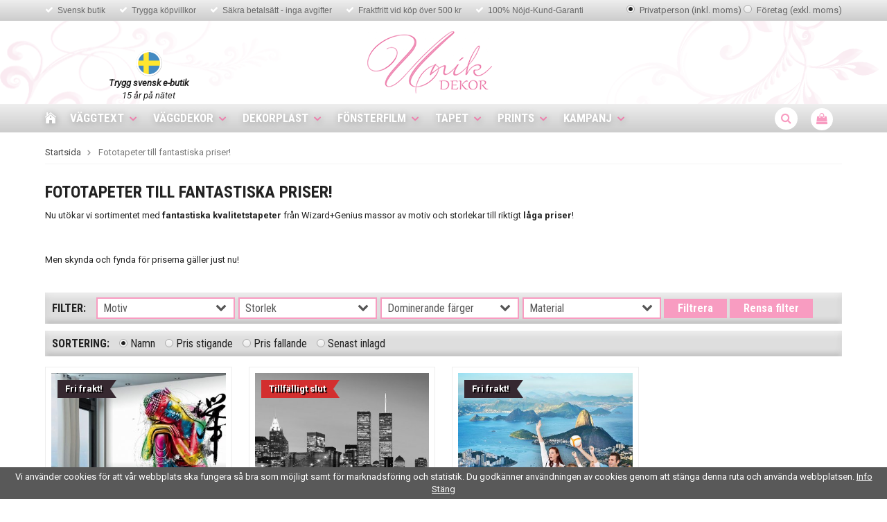

--- FILE ---
content_type: text/html; charset=UTF-8
request_url: https://www.unikdekor.se/startsidan/fototapeter-till-fantastiska-priser/
body_size: 50387
content:
<!doctype html>
<html lang="sv" class="">
<head>
	<meta http-equiv="content-type" content="text/html; charset=utf-8">

	<title>Fototapeter till lägsta pris!</title>

	<meta name="description" content="Fantastiska kvalitetstapeter från Wizard+Genius! Massor av motiv och storlekar till introduktionspris!
">
	<meta name="keywords" content="fototapet,billig, rea,inspiration,fonstapet,barntapet,tapet">
	<meta name="robots" content="index, follow">
				<meta name="viewport" content="width=device-width, initial-scale=1">
				<!-- WIKINGGRUPPEN 8.5.5 -->

	<link rel="shortcut icon" href="/favicon.png?v1">
	<link href="//fonts.googleapis.com/css?family=Roboto+Condensed:400,400i,700|Roboto:400,400i,500,700" rel="stylesheet">
	<link rel="stylesheet" href="//wgrremote.se/fonts/wgr-icons/1.0/wgr-icons.min.css">
	<link rel="stylesheet" type="text/css" href="/js/jquery.fancybox-2.15/jquery.fancybox.css" media="screen">
	<link rel="stylesheet" href="/frontend/view_desktop/css/compiled349.css">
		<link rel="stylesheet" href="//wgrremote.se/jquery-ui/1.11.2/smooth/jquery-ui.min.css">
		<link rel="stylesheet" href="/css/jquery.multiselect.css">
		<link rel="stylesheet" href="/css/filter.css?349">
		<link rel="canonical" href="https://www.unikdekor.se/startsidan/fototapeter-till-fantastiska-priser/">
<script>
(function(i,s,o,g,r,a,m){i['GoogleAnalyticsObject']=r;i[r]=i[r]||function(){
			(i[r].q=i[r].q||[]).push(arguments)},i[r].l=1*new Date();a=s.createElement(o),
			m=s.getElementsByTagName(o)[0];a.async=1;a.src=g;m.parentNode.insertBefore(a,m)
			})(window,document,'script','//www.google-analytics.com/analytics.js','ga');
			ga('create', 'UA-7002303-1', 'auto'); ga('require', 'ec'); ga('set', '&cu', 'SEK');ga('ec:addImpression', {"name":"Feng Shui by Murciano","id":"2152","price":1199.2,"list":"Fototapeter till fantastiska priser!","category":"startsidan\/fototapeter-till-fantastiska-priser","position":1}); ga('ec:addImpression', {"name":"Manhattan Skyline B\/W","id":"2040","price":639.2,"list":"Fototapeter till fantastiska priser!","category":"startsidan\/fototapeter-till-fantastiska-priser","position":2}); ga('ec:addImpression', {"name":"Rio de Janeiro","id":"2264","price":639.2,"list":"Fototapeter till fantastiska priser!","category":"startsidan\/fototapeter-till-fantastiska-priser","position":3}); ga('send', 'pageview'); 
</script><meta name="google-site-verification" content="6SILGKEUUokV1hdsgrlXOanBXkNlQ2KN_PZqbLhrCJ8" /></head><body itemscope itemtype="http://schema.org/WebPage" data-id="350"><div class="l-mobile-header"><button class="neutral-btn mini-menu"><i class="wgr-icon icon-navicon"></i></button><button class="neutral-btn mini-search"><i class="wgr-icon icon-search"></i></button><div class="mini-site-logo"><a href="/"><img src="/frontend/view_desktop/design/logos/logo_sv.png" alt="Unikgruppen Sverige AB"></a><div class="mini-cart-info"><span class="mini-cart-info-text">Produkten har blivit tillagd i varukorgen</span></div></div><button class="neutral-btn mini-cart" onclick="goToURL('/checkout/')"><div class="mini-cart-inner"><i class="wgr-icon icon-cart"></i></div></button></div><div class="page"><div class="top-menu-holder">
	<div class="top-menu"><div class="top-menu__left"><ul><li><i class="wgr-icon icon-check" style="color:rgb(255, 255, 255);"></i>&nbsp;<a href="https://www.unikdekor.se/info/om-oss/">Svensk butik</a></li><li><i class="wgr-icon icon-check" style="color:rgb(255, 255, 255);"></i>&nbsp;<a href="https://www.unikdekor.se/info/kopvillkor/">Trygga k&ouml;pvillkor</a></li><li><i class="wgr-icon icon-check" style="color:rgb(255, 255, 255);"></i>&nbsp;<a href="https://www.unikdekor.se/info/kopvillkor/">S&auml;kra betals&auml;tt&nbsp;- inga avgifter</a></li><li><i class="wgr-icon icon-check" style="color:rgb(255, 255, 255);"></i>&nbsp;<a href="https://unikdekor.se/info/leverans-frakt">Fraktfritt vid k&ouml;p &ouml;ver 500&nbsp;kr</a></li><li><i class="wgr-icon icon-check" style="color:rgb(255, 255, 255);"></i>&nbsp;<a href="http://unikdekor.se.wikinggruppen.eu/info/garantier">100%&nbsp;N&ouml;jd-Kund-Garanti</a></li></ul></div><div class="top-menu__right"><form class="vat-selector" action="#" method="get" onsubmit="return false"><input type="radio" name="vatsetting" value="inkl" id="vatsetting_inkl" onclick="setVATSetting('inkl')" checked>
							<label onclick="setVATSetting('inkl')" for="vatsetting_inkl">
								<span></span>Privatperson (inkl. moms)
								</label>
							<input type="radio" name="vatsetting" value="exkl" id="vatsetting_exkl"	onclick="setVATSetting('exkl')">
							<label onclick="setVATSetting('exkl')" for="vatsetting_exkl">
								<span></span>Företag (exkl. moms)
							</label></form></div></div>
</div><div class="l-header"><div class="l-constrained clearfix"><a class="site-logo" href="/">
			<img src="/frontend/view_desktop/design/logos/logo_sv.png" alt="Unikgruppen Sverige AB">
		</a>
		<div class="l-header__left">
			<div style="text-align:center"><figure class="image" style="display:inline-block"><img alt="" height="40" src="/userfiles/image/svensk-flagga-300x300.png" width="40"><figcaption><em><strong>Trygg svensk e-butik</strong><br>15 &aring;r p&aring; n&auml;tet</em></figcaption></figure></div><p>&nbsp;</p>		</div>

		<div class="l-header__right"></div></div></div><div class="l-menubar clearfix"><div class="l-menubar-holder clearfix"><ul class="nav site-nav dropdown-menu"><li class="site-nav__home"><a href="/" title="Tillbaka till startsidan"><i class="wgr-icon icon-home"></i></a></li><li class="category-id233 has-dropdown">
				<a href="/vaggtext/">Väggtext<i class="wgr-icon icon-arrow-down5"></i></a><ul class="clearfix dropdown dropdown-has-editable"><div class="dropdown__left"><li class="category-id211">
				<a href="/vaggtext/vaggtexter-for-vuxna/">Väggtexter för vuxna</a></li><li class="category-id174">
				<a href="/vaggtext/vaggtexter-for-barnen/">Väggtexter för barnen</a></li><li class="category-id200">
				<a href="/vaggtext/designa-din-egen-vaggtext/">Designa din egen väggtext</a></li><li class="category-id179">
				<a href="/vaggtext/vaggisar/">Väggisar™</a></li><li class="category-id306">
				<a href="/vaggtext/enfargade-siluetter/">Enfärgade siluetter</a></li><li class="category-id215">
				<a href="/vaggtext/specialbestallning/">Specialbeställning</a></li></div>
			<div class="dropdown__right">
				<p><a href="/vaggtexter/hemmet/vaggtext-love/"><img alt="Köp väggtexter och väggord" height="160" src="/userfiles/image/Vaggtexter_Toppmeny.jpg" style="float:right" width="160"></a></p><h3><a href="/vaggtexter/hemmet/vaggtext-love/">Vi tipsar om</a></h3>
			</div></ul></li><li class="category-id234 has-dropdown">
				<a href="/vaggdekor/">Väggdekor<i class="wgr-icon icon-arrow-down5"></i></a><ul class="clearfix dropdown dropdown-has-editable"><div class="dropdown__left"><li class="category-id358">
				<a href="/vaggdekor/vaggdekor-for-barn/">Väggdekor för barn</a></li><li class="category-id425">
				<a href="/vaggdekor/fonsterdekor-barn/">Fönsterdekor Barn</a></li><li class="category-id305">
				<a href="/vaggdekor/vaggdekor-for-vuxna/">Väggdekor för vuxna</a></li><li class="category-id413">
				<a href="/vaggdekor/dots-stora-cirklar/">Dots - stora cirklar</a></li><li class="category-id232">
				<a href="/vaggdekor/wallies-for-tapet/">Wallies (för tapet)</a></li></div>
			<div class="dropdown__right">
				<p><a href="/vaggdekor/dekor-for-barn/lek-bus/roommates-lazoo-design/"><img alt="Väggdekor för barn och vuxna" height="155" src="/userfiles/image/Vaggdekor_Toppmeny.jpg" style="float:right" width="150"></a></p><h3><a href="/vaggdekor/dekor-for-barn/lek-bus/roommates-lazoo-design/">Popul&auml;r</a></h3>
			</div></ul></li><li class="category-id373 has-dropdown">
				<a href="/dekorplast/">Dekorplast<i class="wgr-icon icon-arrow-down5"></i></a><ul class="clearfix dropdown dropdown-has-editable"><div class="dropdown__left"><li class="category-id430">
				<a href="/dekorplast/enfargat/">Enfärgat</a></li><li class="category-id431">
				<a href="/dekorplast/marmor-sten/">Marmor & Sten</a></li><li class="category-id432">
				<a href="/dekorplast/tra/">Trä</a></li><li class="category-id433">
				<a href="/dekorplast/monster/">Mönster</a></li><li class="category-id434">
				<a href="/dekorplast/metallic-special/">Metallic & Special</a></li></div>
			<div class="dropdown__right">
				<p><a href="/dekorplast/dekorplast-premium/"><img alt="Köp dekorplast och kontaktplast" height="90" src="/userfiles/image/Dekorplast_Toppmeny.jpg" width="272"></a></p><h3>Renovera &amp; fixa!</h3>
			</div></ul></li><li class="category-id264 has-dropdown">
				<a href="/fonsterfilm/">Fönsterfilm<i class="wgr-icon icon-arrow-down5"></i></a><ul class="clearfix dropdown dropdown-has-editable"><div class="dropdown__left"><li class="category-id435">
				<a href="/fonsterfilm/enfargat/">Enfärgat</a></li><li class="category-id436">
				<a href="/fonsterfilm/tryck-monster/">Tryck & Mönster</a></li><li class="category-id438">
				<a href="/fonsterfilm/prisma-kristaller/">Prisma & Kristaller</a></li><li class="category-id439">
				<a href="/fonsterfilm/barn/">Barn</a></li><li class="category-id426">
				<a href="/fonsterfilm/fonsterdekor/">Fönsterdekor</a></li><li class="category-id418">
				<a href="/fonsterfilm/kampanj-5-meters-rulle/">Kampanj 5-meters rulle</a></li></div>
			<div class="dropdown__right">
				<p><a href="https://www.unikdekor.se/fonsterfilm/fonsterfilm-insynsskydd/vit-frost/"><img alt="Köp fönsterfilm och insynsskydd" height="111" src="/userfiles/image/F%C3%B6nsterfilm_Toppmeny.jpg" style="float:right" width="150"></a></p><h3><a href="https://www.unikdekor.se/fonsterfilm/fonsterfilm-insynsskydd/vit-frost/">Kundfavorit</a></h3>
			</div></ul></li><li class="category-id235 has-dropdown">
				<a href="/tapet/">Tapet<i class="wgr-icon icon-arrow-down5"></i></a><ul class="clearfix dropdown dropdown-has-editable"><div class="dropdown__left"><li class="category-id383">
				<a href="/tapet/barntapeter-easy-up/">Barntapeter Easy-up</a></li><li class="category-id225">
				<a href="/tapet/barntapeter-standard/">Barntapeter Standard</a></li><li class="category-id377">
				<a href="/tapet/fototapeter-easy-up/">Fototapeter Easy-Up</a></li><li class="category-id338">
				<a href="/tapet/fototapeter-standard/">Fototapeter Standard</a></li><li class="category-id393">
				<a href="/tapet/fondtapeter-easy-up/">Fondtapeter Easy-Up</a></li><li class="category-id394">
				<a href="/tapet/fondtapeter-standard/">Fondtapeter Standard</a></li><li class="category-id416">
				<a href="/tapet/monstertapeter-easy-up/">Mönstertapeter Easy-Up</a></li></div>
			<div class="dropdown__right">
				<p style="text-align:center"><a href="https://www.unikdekor.se/startsidan/fototapeter-till-fantastiska-priser/feng-shui-by-murciano/"><img alt="Köp fototapet och fondtapet" height="111" src="/userfiles/image/Fondtapeter_Toppmeny.jpg" width="160"></a></p><h3><a href="/tapeter/fototapeter/">Fondtapet Feng Shui</a></h3>
			</div></ul></li><li class="category-id399 has-dropdown">
				<a href="/prints/">Prints<i class="wgr-icon icon-arrow-down5"></i></a><ul class="clearfix dropdown"><li class="category-id405">
				<a href="/prints/tavelvaggar/">Tavelväggar</a></li><li class="category-id406">
				<a href="/prints/art-posters/">Art Posters</a></li></ul></li><li class="category-id284 has-dropdown">
				<a href="/kampanj-0/">Kampanj<i class="wgr-icon icon-arrow-down5"></i></a><ul class="clearfix dropdown dropdown-has-editable"><div class="dropdown__left"><li class="category-id360">
				<a href="/kampanj-0/outlet-50-rabatt/">OUTLET - 50% rabatt</a></li><li class="category-id412">
				<a href="/kampanj-0/monstertapeter-25/">Mönstertapeter 25%</a></li><li class="category-id419">
				<a href="/kampanj-0/fonsterfilm-5-meters-rulle/">Fönsterfilm 5 meters-rulle</a></li><li>
						<a href="/campaigns/">Alla kampanjer</a>
					</li></div>
			<div class="dropdown__right">
				<p style="text-align:center"><a href="https://www.unikdekor.se/kampanj-0/fyndhorna-25-eller-mer/"><img alt="Kampanj Fototapeter" height="156" src="/userfiles/image/Kampanj_Toppmeny.jpg" width="225"></a></p><h3><a href="https://www.unikdekor.se/kampanj-0/fyndhorna-25-eller-mer/">Fyndh&ouml;rna</a></h3>
			</div></ul></li></ul><div id="topcart-holder">
				<div id="topcart-area"><img src="/frontend/view_desktop/design/topcart_cartsymbol.png" class="topcart-icon" alt="Cart"><span class="menubar-icon">
					<i class="wgr-icon icon-shopping-bag topcart-font-icon"></i>
				</span>
				<div id="topcart-hoverarea"></div></div>
			</div>
			<div id="popcart"></div>		<!-- Search Box -->
		<div class="search-holder">
			<span class="menubar-icon"><i class="wgr-icon icon-search menubar-icon js-search-node"></i></span>
			<!-- Search form -->
			<form method="get" action="/search/" style="display: none;" class="site-search l-constrained input-table--middle" itemprop="potentialAction" itemscope itemtype="http://schema.org/SearchAction">
				<meta itemprop="target" content="https://www.unikdekor.se/search/?q={q}"/>
				<input type="hidden" name="lang" value="sv">
				<div class="input-table__item stretched">
					<input type="search" autocomplete="off" value="" name="q" class="js-autocomplete-input neutral-btn stretched site-search__input" placeholder="Sök produkter och varugrupper" required itemprop="query-input">
					<div class="is-autocomplete-spinner"></div>
					<i class="is-autocomplete-clear wgr-icon icon-times-circle"></i>
				</div>
				<div class="input-table__item">
				    <button type="submit" class="neutral-btn site-search__btn"><i class="wgr-icon icon-arrow-right5"></i></button>
				</div>
			</form>
		</div>
		</div></div><div class="l-holder clearfix">	<div class="l-content clearfix"><div class="l-main"><ol class="nav breadcrumbs clearfix" itemprop="breadcrumb" itemscope itemtype="http://schema.org/BreadcrumbList">
					<li itemprop="itemListElement" itemscope itemtype="http://schema.org/ListItem">
						<a href="/" itemprop="item"><span itemprop="name">Startsida</span></a> <i class="wgr-icon icon-arrow-right5" style="vertical-align:middle;"></i></li><li>Fototapeter till fantastiska priser!</li></ol><div class="l-inner"><h1 class="category-heading" itemprop="headline">Fototapeter till fantastiska priser!</h1><div class="category-lead" itemprop="description"><p>Nu ut&ouml;kar vi sortimentet med <strong>fantastiska kvalitetstapeter</strong> fr&aring;n Wizard+Genius massor av motiv och storlekar till riktigt <strong>l&aring;ga&nbsp;priser</strong>!</p><br><br><p>Men skynda och fynda f&ouml;r priserna g&auml;ller just nu!</p><br></div>            <form class="clearfix pretty-filter-section highlight-bar" action="?filter=1" method="post">
                <b>Filter:</b>
                                    <div class="pretty-filter js-filter-container">
                        <span class="pretty-filter--label">Motiv</span>
                        <div class="pretty-filter__items">
                                                            <div class="pretty-filter-item">
                                    <input type="checkbox"
                                           name="filter[2][33]"
                                           id="pretty-filter-item-33"
                                           value="2040,2264"
                                        >
                                    <label for="pretty-filter-item-33">Städer & byggnader</label>
                                </div>
                                                                <div class="pretty-filter-item">
                                    <input type="checkbox"
                                           name="filter[2][41]"
                                           id="pretty-filter-item-41"
                                           value="2152"
                                        >
                                    <label for="pretty-filter-item-41">Prylar, saker & annat coolt</label>
                                </div>
                                                        </div>
                    </div>
                                        <div class="pretty-filter js-filter-container">
                        <span class="pretty-filter--label">Storlek</span>
                        <div class="pretty-filter__items">
                                                            <div class="pretty-filter-item">
                                    <input type="checkbox"
                                           name="filter[3][13]"
                                           id="pretty-filter-item-13"
                                           value="2152,2264,2040"
                                        >
                                    <label for="pretty-filter-item-13">Helvägg</label>
                                </div>
                                                        </div>
                    </div>
                                        <div class="pretty-filter js-filter-container">
                        <span class="pretty-filter--label">Dominerande färger</span>
                        <div class="pretty-filter__items">
                                                            <div class="pretty-filter-item">
                                    <input type="checkbox"
                                           name="filter[1][1]"
                                           id="pretty-filter-item-1"
                                           value="2264"
                                        >
                                    <label for="pretty-filter-item-1">Blå</label>
                                </div>
                                                                <div class="pretty-filter-item">
                                    <input type="checkbox"
                                           name="filter[1][3]"
                                           id="pretty-filter-item-3"
                                           value="2152"
                                        >
                                    <label for="pretty-filter-item-3">Gul/ Guld</label>
                                </div>
                                                                <div class="pretty-filter-item">
                                    <input type="checkbox"
                                           name="filter[1][5]"
                                           id="pretty-filter-item-5"
                                           value="2152"
                                        >
                                    <label for="pretty-filter-item-5">Lila /Rosa</label>
                                </div>
                                                                <div class="pretty-filter-item">
                                    <input type="checkbox"
                                           name="filter[1][30]"
                                           id="pretty-filter-item-30"
                                           value="2040"
                                        >
                                    <label for="pretty-filter-item-30">Svart</label>
                                </div>
                                                                <div class="pretty-filter-item">
                                    <input type="checkbox"
                                           name="filter[1][31]"
                                           id="pretty-filter-item-31"
                                           value="2152"
                                        >
                                    <label for="pretty-filter-item-31">Vit</label>
                                </div>
                                                                <div class="pretty-filter-item">
                                    <input type="checkbox"
                                           name="filter[1][37]"
                                           id="pretty-filter-item-37"
                                           value="2040"
                                        >
                                    <label for="pretty-filter-item-37">Silver/ Grå</label>
                                </div>
                                                        </div>
                    </div>
                                        <div class="pretty-filter js-filter-container">
                        <span class="pretty-filter--label">Material</span>
                        <div class="pretty-filter__items">
                                                            <div class="pretty-filter-item">
                                    <input type="checkbox"
                                           name="filter[4][15]"
                                           id="pretty-filter-item-15"
                                           value="2264,2040"
                                        >
                                    <label for="pretty-filter-item-15">Papperstapet</label>
                                </div>
                                                                <div class="pretty-filter-item">
                                    <input type="checkbox"
                                           name="filter[4][16]"
                                           id="pretty-filter-item-16"
                                           value="2152"
                                        >
                                    <label for="pretty-filter-item-16">Non-Woven/ Easy-up</label>
                                </div>
                                                        </div>
                    </div>
                                    <button class="btn btn--primary">Filtrera</button>
                <button type="button" class="btn btn--primary js-clear-filter">Rensa filter</button>
            </form>
            <form action="?" method="post" onsubmit="return false">
			<ul class="nav sort-section highlight-bar">
				<li><b id="js-sorting-title">Sortering:</b></li>	<li>
					<input onclick="sorteraGrupp(1)" data-sortid="1" type="radio" name="sortering" value="namn" id="sort_namn" checked="checked">
					<label for="sort_namn">Namn</label>
				</li>
				<li>
					<input onclick="sorteraGrupp(2)" data-sortid="2" type="radio" name="sortering" value="prisasc" id="sort_prisasc">
					<label for="sort_prisasc">Pris stigande</label>
				</li>
				<li>
					<input onclick="sorteraGrupp(3)" data-sortid="3" type="radio" name="sortering" value="prisdesc" id="sort_prisdesc">
					<label for="sort_prisdesc">Pris fallande</label>
				</li>
				<li>
					<input onclick="sorteraGrupp(4)" data-sortid="4" type="radio" name="sortering" value="senast" id="sort_senast">
					<label for="sort_senast">Senast inlagd</label>
				</li>
			</ul>
			</form><ul class="grid-gallery grid-gallery--products js-product-list" itemprop="mainEntity" itemscope itemtype="http://schema.org/ItemList"><li data-productid="2152" class="product-item" itemprop="itemListElement" itemscope itemtype="http://schema.org/Product"><div class="product-item__img">							 <div id="product-2152" clasS="product-item__banner" style="background-color: #362830;">
								Fri frakt!								 <span class="product-item__banner__span" style="border-color: #362830;"></span>
							</div>
							<a class="polaroid-photo" style="background-image:url(/images/normal/nw8p-bouddha-001_a.jpg);" href="/startsidan/fototapeter-till-fantastiska-priser/feng-shui-by-murciano/" itemprop="url">
								<img src="/images/normal/nw8p-bouddha-001_a.jpg" alt="Feng Shui by Murciano" itemprop="image">
							</a>
						</div>
						<div class="product-item__body">
							<h4 class="product-item__smalltitle">Easy-Up 366x253 cm (Non Woven)</h4>
							<h3 class="product-item__heading" itemprop="name">Feng Shui by Murciano</h3>
							<div itemprop="offers" itemscope itemtype="http://schema.org/Offer"><span class="price">1 499 kr</span>
							<meta itemprop="price" content="1499"><meta itemprop="priceCurrency" content="SEK"><div class="product-item__buttons">
						<a class="btn" title="Feng Shui by Murciano" href="/startsidan/fototapeter-till-fantastiska-priser/feng-shui-by-murciano/">Info</a>&nbsp;<a class="btn btn--primary buybuttonRuta" rel="nofollow" data-cid="2891" href="/checkout/?action=additem&amp;id=2152">Köp</a><link itemprop="availability" href="https://schema.org/InStock"></div></div>
				</div>
			  	</li><li data-productid="2040" class="product-item" itemprop="itemListElement" itemscope itemtype="http://schema.org/Product"><div class="product-item__img">							 <div id="product-2040" clasS="product-item__banner" style="background-color: #d32f2f;">
								Tillfälligt slut								 <span class="product-item__banner__span" style="border-color: #d32f2f;"></span>
							</div>
							<a class="polaroid-photo" style="background-image:url(/images/normal/00138_manhattan_skyline_at_night_print.jpg);" href="/startsidan/fototapeter-till-fantastiska-priser/manhattan-skyline-b-w/" itemprop="url">
								<img src="/images/normal/00138_manhattan_skyline_at_night_print.jpg" alt="Fototapet Manhattan Skyline i svart och vitt" itemprop="image">
							</a>
						</div>
						<div class="product-item__body">
							<h4 class="product-item__smalltitle">Fototapet 366x254 cm</h4>
							<h3 class="product-item__heading" itemprop="name">Manhattan Skyline B/W</h3>
							<div itemprop="offers" itemscope itemtype="http://schema.org/Offer"><span class="price">799 kr</span>
							<meta itemprop="price" content="799"><meta itemprop="priceCurrency" content="SEK"><div class="product-item__buttons">
						<a class="btn" title="Manhattan Skyline B/W" href="/startsidan/fototapeter-till-fantastiska-priser/manhattan-skyline-b-w/">Info</a><link itemprop="availability" href="https://schema.org/OutOfStock"></div></div>
				</div>
			  	</li><li data-productid="2264" class="product-item" itemprop="itemListElement" itemscope itemtype="http://schema.org/Product"><div class="product-item__img">							 <div id="product-2264" clasS="product-item__banner" style="background-color: #362830;">
								Fri frakt!								 <span class="product-item__banner__span" style="border-color: #362830;"></span>
							</div>
							<a class="polaroid-photo" style="background-image:url(/images/normal/00145_interior_rio.jpg);" href="/startsidan/fototapeter-till-fantastiska-priser/rio-de-janeiro/" itemprop="url">
								<img src="/images/normal/00145_interior_rio.jpg" alt="Fototapet med Rio De Janeiro" itemprop="image">
							</a>
						</div>
						<div class="product-item__body">
							<h4 class="product-item__smalltitle">Fototapet 366x254 cm</h4>
							<h3 class="product-item__heading" itemprop="name">Rio de Janeiro</h3>
							<div itemprop="offers" itemscope itemtype="http://schema.org/Offer"><span class="price">799 kr</span>
							<meta itemprop="price" content="799"><meta itemprop="priceCurrency" content="SEK"><div class="product-item__buttons">
						<a class="btn" title="Rio de Janeiro" href="/startsidan/fototapeter-till-fantastiska-priser/rio-de-janeiro/">Info</a>&nbsp;<a class="btn btn--primary buybuttonRuta" rel="nofollow" data-cid="3088" href="/checkout/?action=additem&amp;id=2264">Köp</a><link itemprop="availability" href="https://schema.org/InStock"></div></div>
				</div>
			  	</li></ul><div class="text-center">
	<hr><a class="category-checkout-link" rel="nofollow" href="/checkout/">
			<i class="wgr-icon icon-cart"></i>
			<span class="category-checkout-link__text">Till Kassan</span>
		  </a></div></div></div>
</div><div class="l-mobile-nav"><div class="mobile-module">
				<h5 class="mobile-module__heading">Produkter</h5><ul class="mobile-listmenu mobile-listmenu-0"><li>
				<a href="/vaggtext/" title="Väggtext">Väggtext<i class="menu-node js-menu-node wgr-icon icon-arrow-right5" data-arrows="icon-arrow-down5 icon-arrow-right5"></i></a><ul class="mobile-listmenu mobile-listmenu-1"><li>
				<a href="/vaggtext/vaggtexter-for-vuxna/" title="Väggtexter för vuxna">Väggtexter för vuxna</a></li><li>
				<a href="/vaggtext/vaggtexter-for-barnen/" title="Väggtexter för barnen">Väggtexter för barnen</a></li><li>
				<a href="/vaggtext/designa-din-egen-vaggtext/" title="Designa din egen väggtext">Designa din egen väggtext</a></li><li>
				<a href="/vaggtext/vaggisar/" title="Väggisar™">Väggisar™</a></li><li>
				<a href="/vaggtext/enfargade-siluetter/" title="Enfärgade siluetter">Enfärgade siluetter</a></li><li>
				<a href="/vaggtext/specialbestallning/" title="Specialbeställning">Specialbeställning</a></li></ul></li><li>
				<a href="/vaggdekor/" title="Väggdekor">Väggdekor<i class="menu-node js-menu-node wgr-icon icon-arrow-right5" data-arrows="icon-arrow-down5 icon-arrow-right5"></i></a><ul class="mobile-listmenu mobile-listmenu-1"><li>
				<a href="/vaggdekor/vaggdekor-for-barn/" title="Väggdekor för barn">Väggdekor för barn</a></li><li>
				<a href="/vaggdekor/fonsterdekor-barn/" title="Fönsterdekor Barn">Fönsterdekor Barn</a></li><li>
				<a href="/vaggdekor/vaggdekor-for-vuxna/" title="Väggdekor för vuxna">Väggdekor för vuxna</a></li><li>
				<a href="/vaggdekor/dots-stora-cirklar/" title="Dots - stora cirklar">Dots - stora cirklar</a></li><li>
				<a href="/vaggdekor/wallies-for-tapet/" title="Wallies (för tapet)">Wallies (för tapet)</a></li></ul></li><li>
				<a href="/dekorplast/" title="Dekorplast">Dekorplast<i class="menu-node js-menu-node wgr-icon icon-arrow-right5" data-arrows="icon-arrow-down5 icon-arrow-right5"></i></a><ul class="mobile-listmenu mobile-listmenu-1"><li>
				<a href="/dekorplast/enfargat/" title="Enfärgat">Enfärgat</a></li><li>
				<a href="/dekorplast/marmor-sten/" title="Marmor &amp; Sten">Marmor & Sten</a></li><li>
				<a href="/dekorplast/tra/" title="Trä">Trä</a></li><li>
				<a href="/dekorplast/monster/" title="Mönster">Mönster</a></li><li>
				<a href="/dekorplast/metallic-special/" title="Metallic &amp; Special">Metallic & Special</a></li></ul></li><li>
				<a href="/fonsterfilm/" title="Fönsterfilm">Fönsterfilm<i class="menu-node js-menu-node wgr-icon icon-arrow-right5" data-arrows="icon-arrow-down5 icon-arrow-right5"></i></a><ul class="mobile-listmenu mobile-listmenu-1"><li>
				<a href="/fonsterfilm/enfargat/" title="Enfärgat">Enfärgat</a></li><li>
				<a href="/fonsterfilm/tryck-monster/" title="Tryck &amp; Mönster">Tryck & Mönster</a></li><li>
				<a href="/fonsterfilm/prisma-kristaller/" title="Prisma &amp; Kristaller">Prisma & Kristaller</a></li><li>
				<a href="/fonsterfilm/barn/" title="Barn">Barn</a></li><li>
				<a href="/fonsterfilm/fonsterdekor/" title="Fönsterdekor">Fönsterdekor</a></li><li>
				<a href="/fonsterfilm/kampanj-5-meters-rulle/" title="Kampanj 5-meters rulle">Kampanj 5-meters rulle</a></li></ul></li><li>
				<a href="/tapet/" title="Tapet">Tapet<i class="menu-node js-menu-node wgr-icon icon-arrow-right5" data-arrows="icon-arrow-down5 icon-arrow-right5"></i></a><ul class="mobile-listmenu mobile-listmenu-1"><li>
				<a href="/tapet/barntapeter-easy-up/" title="Barntapeter Easy-up">Barntapeter Easy-up</a></li><li>
				<a href="/tapet/barntapeter-standard/" title="Barntapeter Standard">Barntapeter Standard</a></li><li>
				<a href="/tapet/fototapeter-easy-up/" title="Fototapeter Easy-Up">Fototapeter Easy-Up</a></li><li>
				<a href="/tapet/fototapeter-standard/" title="Fototapeter Standard">Fototapeter Standard</a></li><li>
				<a href="/tapet/fondtapeter-easy-up/" title="Fondtapeter Easy-Up">Fondtapeter Easy-Up</a></li><li>
				<a href="/tapet/fondtapeter-standard/" title="Fondtapeter Standard">Fondtapeter Standard</a></li><li>
				<a href="/tapet/monstertapeter-easy-up/" title="Mönstertapeter Easy-Up">Mönstertapeter Easy-Up</a></li></ul></li><li>
				<a href="/prints/" title="Prints">Prints<i class="menu-node js-menu-node wgr-icon icon-arrow-right5" data-arrows="icon-arrow-down5 icon-arrow-right5"></i></a><ul class="mobile-listmenu mobile-listmenu-1"><li>
				<a href="/prints/tavelvaggar/" title="Tavelväggar">Tavelväggar</a></li><li>
				<a href="/prints/art-posters/" title="Art Posters">Art Posters</a></li></ul></li><li>
				<a href="/kampanj-0/" title="Kampanj">Kampanj<i class="menu-node js-menu-node wgr-icon icon-arrow-right5" data-arrows="icon-arrow-down5 icon-arrow-right5"></i></a><ul class="mobile-listmenu mobile-listmenu-1"><li>
				<a href="/kampanj-0/outlet-50-rabatt/" title="OUTLET - 50% rabatt">OUTLET - 50% rabatt</a></li><li>
				<a href="/kampanj-0/monstertapeter-25/" title="Mönstertapeter 25%">Mönstertapeter 25%</a></li><li>
				<a href="/kampanj-0/fonsterfilm-5-meters-rulle/" title="Fönsterfilm 5 meters-rulle">Fönsterfilm 5 meters-rulle</a></li><li>
						<a href="/campaigns/">Alla kampanjer</a>
					</li></ul></li></ul></div><div class="mobile-module">
			<h5 class="mobile-module__heading">Handla</h5>
			<ul class="mobile-listmenu mobile-listmenu-0"><li>
							<a class="" href="/campaigns/">Kampanjer</a>
						</li><li><a href="/info/betalning/">Betalning</a></li><li><a href="/info/garantier/">Garantier</a></li><li><a href="/info/kopvillkor/">Köpvillkor</a></li><li><a href="/info/leverans-frakt/">Leverans & frakt</a></li><li><a href="/info/reklamation/">Reklamation</a></li><li><a href="/info/retur-angerratt/">Retur & Ångerrätt</a></li></ul>
		</div><div class="mobile-module">
			<h5 class="mobile-module__heading">Information</h5>
			<ul class="mobile-listmenu mobile-listmenu-0"><li>
					<a href="/contact/">Kontakt
					</a>
				</li><li><a href="/info/integritetspolicy/">Integritetspolicy</a></li><li><a href="/info/montering/">Montering</a></li><li><a href="/info/om-oss/">Om oss</a></li><li><a href="/info/vanliga-fragor/">Vanliga frågor</a></li><li>
						<a href="/about-cookies/">
							Om cookies
						</a>
					</li></ul>
		</div><div class="mobile-module">
			<h5 class="mobile-module__heading">Övrigt</h5>
			<ul class="mobile-listmenu mobile-listmenu-0"><li>
					<a href="/news/">Nyheter
					</a>
				</li><li>
					<a href="/newsletter/">Nyhetsbrev
					</a>
				</li><li>
					<a href="/gallery/">Galleri
					</a>
				</li><li>
					<a href="/links/">Länkar
					</a>
				</li></ul>
		</div></div></div><div class="l-footer-top-holder">
	<div class="l-constrained"><p><a href="http://www.walltastic.com/"><img alt="Walltastic Väggdekor &amp; tapet för barn" height="69" src="/userfiles/image/Walltastic_Logga_small.jpg" width="70"></a>&nbsp; &nbsp;<a href="http://www.wizard.ch/"><img alt="Wizard Genius Fondtapeter" height="70" src="/userfiles/image/W%2BG_Logga.png" width="70"></a>&nbsp;<a href="http://www.lineahogar.com/en/"><img alt="Linea Hogar Deco Dekorplast Kontaktplast" height="139" src="/userfiles/image/LHD_Logo.png" width="100"></a>&nbsp;<a href="http://www.roommatesdecor.com/"><img alt="RoomMates Väggdekor för barn och vuxna" height="70" src="/userfiles/image/Roommates_Decor_Logo.png" width="181"></a>&nbsp;&nbsp;&nbsp;&nbsp;<img alt="Fönsterfilm och insynsskydd" height="41" src="/userfiles/image/Fonsterfilm_Logo.png" width="220"></p><p>&nbsp; &nbsp;&nbsp;<img alt="" height="71" src="[data-uri]" width="142"> &nbsp;<span style="font-size:16px;"><a href="https://www.1wall.com/"><img alt="1Wall fototapeter" height="182" src="/userfiles/image/1Wall_Logo.png" width="182"></a></span>&nbsp;<img alt="Fun Too See Väggdekor och stickers för barn" height="51" src="/userfiles/image/FunToSee_Logga.png" width="165">&nbsp;&nbsp;<a href="http://www.wallies.com/"><img alt="Wallies väggdekor och stickers för tapet" height="40" src="/userfiles/image/Wallies%20Logo.png" width="150"></a>&nbsp;&nbsp;</p></div></div><div class="l-footer-holder" itemscope itemtype="http://schema.org/WPFooter"><div class="l-footer"><div class="l-footer-1"><h3>Kontakta oss</h3><p><strong>E-post: <a href="mailto:kundtjanst@unikdekor.se?subject=Kontaktmail">kundtjanst@unikdekor.se</a></strong></p></div><div class="l-footer-5"><h3>F&ouml;lj oss</h3><table cellpadding="1" cellspacing="1"><tbody><tr><td style="text-align: center;"><a href="https://www.facebook.com/UnikDekor" style="text-decoration: none;" target="_blank"><i class="wgr-icon icon-facebook-square" style="font-size:20px;"></i></a></td><td>&nbsp;</td><td><a href="https://www.facebook.com/UnikDekor" style="text-decoration: none;" target="_blank">Facebook</a></td></tr><tr><td style="text-align: center;"><a href="https://www.instagram.com/unikdekor/" style="text-decoration: none;" target="_blank"><i class="wgr-icon icon-instagram-2" style="font-size:20px;"></i></a></td><td>&nbsp;</td><td><a href="https://www.instagram.com/unikdekor/" style="text-decoration: none;" target="_blank">Instagram</a></td></tr><tr><td style="text-align: center;"><a href="/blogg/" style="text-decoration: none;"><i class="wgr-icon icon-pencil-square-o" style="font-size:20px;"></i></a></td><td>&nbsp;</td><td><a href="/blogg/" style="text-decoration: none;">Blogg</a></td></tr></tbody></table><p>&nbsp;</p></div><div class="l-footer-2">
			<h3>Handla</h3>
			<ul><li>
							<a class="" href="/campaigns/">Kampanjer</a>
						</li><li><a href="/info/betalning/">Betalning</a></li><li><a href="/info/garantier/">Garantier</a></li><li><a href="/info/kopvillkor/">Köpvillkor</a></li><li><a href="/info/leverans-frakt/">Leverans & frakt</a></li><li><a href="/info/reklamation/">Reklamation</a></li><li><a href="/info/retur-angerratt/">Retur & Ångerrätt</a></li></ul>
		</div><div class="l-footer-3">
			<h3>Information</h3>
			<ul><li>
					<a href="/contact/">Kontakt
					</a>
				</li><li><a href="/info/integritetspolicy/">Integritetspolicy</a></li><li><a href="/info/montering/">Montering</a></li><li><a href="/info/om-oss/">Om oss</a></li><li><a href="/info/vanliga-fragor/">Vanliga frågor</a></li><li>
						<a href="/about-cookies/">
							Om cookies
						</a>
					</li></ul>
		</div><div class="l-footer-4">
			<h3>Övrigt</h3>
			<ul><li>
					<a href="/news/">Nyheter
					</a>
				</li><li>
					<a href="/newsletter/">Nyhetsbrev
					</a>
				</li><li>
					<a href="/gallery/">Galleri
					</a>
				</li><li>
					<a href="/links/">Länkar
					</a>
				</li></ul>
		</div><div class="l-footer-payment"><img alt="Klarna" class="payment-logo payment-logo--list" data-src="//wgrremote.se/img/logos/klarna/klarna.svg" width="80" height="44" src="//wgrremote.se/img/logos/klarna/klarna.svg"><img class="payment-logo payment-logo--list" alt="Swish" src="//wgrremote.se/img/logos/swish.png"><img class="payment-logo payment-logo--list" alt="Faktura" src="//wgrremote.se/img/logos/egenfaktura.png"></div><p style="text-align: center;"><span style="color:#A9A9A9;"><em>Hos Unik Dekor handlar du v&auml;ggdekor, v&auml;ggtexter, tavlor, fondtapeter, f&ouml;nsterfilm och dekorplast. </em></span></p><p style="text-align: center;"><span style="color:#A9A9A9;"><em>Vi &auml;r certifierade e-handlare och har funnits p&aring; n&auml;tet sedan starten 2008.</em></span></p></div>
</div><div class="wgr-production-holder"><div class="wgr-production">Drift & produktion:&nbsp;
		<a href="https://wikinggruppen.se/e-handel/" target="_blank">Wikinggruppen</a>
	</div>
</div>
</div> <!-- .page -->

<!-- Autocomplete Box -->
<div class="l-autocomplete l-constrained">
	<div class="hide-on-desktop clearfix">
		<button type="submit" class="js-autocomplete-close neutral-btn site-search__close">Stäng</button>
		<form method="get" action="/search/" class="site-search input-table input-table--middle" itemprop="potentialAction" itemscope itemtype="http://schema.org/SearchAction">
			<meta itemprop="target" content="https://www.unikdekor.se/search/?q={q}"/>
			<input type="hidden" name="lang" value="sv">
			<div class="input-table__item stretched">
				<input type="search" autocomplete="off" value="" name="q" class="js-autocomplete-input neutral-btn stretched site-search__input" placeholder="Sök produkter och varugrupper" required itemprop="query-input">
				<div class="is-autocomplete-spinner"></div>
				<i class="is-autocomplete-clear wgr-icon icon-times-circle"></i>
			</div>
			<div class="input-table__item" style="text-align: right;">
			    <button type="submit" class="neutral-btn site-search__btn"><i class="wgr-icon icon-search"></i></button>
			</div>
		</form>
	</div>
	<div class="is-autocomplete-result"></div>
</div>
<script src="//ajax.googleapis.com/ajax/libs/jquery/1.11.0/jquery.min.js"></script>
<script>window.jQuery || document.write('<script src="/js/jquery-1.11.0.min.js"><\/script>');</script>
<script>
if ($(".klarna-widget").length > 0) {
	(function(){var a = document.createElement("script");a.async=1;
	a.src="https://cdn.klarna.com/1.0/code/client/all.js";$("body").append(a);})();
}
</script>


	<script src="/js/phrases/sv.js?349"></script>
	<script src="/js/compiled_desktop349.js"></script>
		<script src="//wgrremote.se/jquery-ui/1.10.3/js/jquery-ui-1.10.3.custom.min.js"></script>
	<script src="//wgrremote.se/jquery-ui/1.10.3/js/jquery.multiselect.js"></script>
	<script src="/js/filter.js?349"></script>
	<script type="text/javascript">
	WGR.productFilters = [{"id":2,"title":"Motiv","options":[{"id":33,"title":"St\u00e4der & byggnader","productIDs":[2040,2264]},{"id":41,"title":"Prylar, saker & annat coolt","productIDs":[2152]}]},{"id":3,"title":"Storlek","options":[{"id":13,"title":"Helv\u00e4gg","productIDs":[2152,2264,2040]}]},{"id":1,"title":"Dominerande f\u00e4rger","options":[{"id":1,"title":"Bl\u00e5","productIDs":[2264]},{"id":3,"title":"Gul\/ Guld","productIDs":[2152]},{"id":5,"title":"Lila \/Rosa","productIDs":[2152]},{"id":30,"title":"Svart","productIDs":[2040]},{"id":31,"title":"Vit","productIDs":[2152]},{"id":37,"title":"Silver\/ Gr\u00e5","productIDs":[2040]}]},{"id":4,"title":"Material","options":[{"id":15,"title":"Papperstapet","productIDs":[2264,2040]},{"id":16,"title":"Non-Woven\/ Easy-up","productIDs":[2152]}]}];
	</script>
	<script>
WGR.cartParams = {"languageCode":"sv","showPricesWithoutVAT":0,"currencyPrintFormat":"%1,%2 kr","currencyCode":"SEK","countryID":1,"pricesWithoutVAT":"0","animateProducts":"1","frontSystemCode":"default"};initMainShared();</script><link rel="stylesheet" href="//wgrremote.se/webbutiker/cookie/cookie-banner.css">
				<script src="//wgrremote.se/webbutiker/cookie/cookie-banner_v2.js"></script>
				<script>
				renderCookieBanner("Vi använder cookies för att vår webbplats ska fungera så bra som möjligt samt för marknadsföring och statistik. Du godkänner användningen av cookies genom att stänga denna ruta och använda webbplatsen.", "/about-cookies/");
				</script><script>
$(window).load(function() {
	WGR.pagination.init(350, 0, 0);
});
</script><script defer src="https://static.cloudflareinsights.com/beacon.min.js/vcd15cbe7772f49c399c6a5babf22c1241717689176015" integrity="sha512-ZpsOmlRQV6y907TI0dKBHq9Md29nnaEIPlkf84rnaERnq6zvWvPUqr2ft8M1aS28oN72PdrCzSjY4U6VaAw1EQ==" data-cf-beacon='{"version":"2024.11.0","token":"679fca662e3641599ff810fc969efbea","r":1,"server_timing":{"name":{"cfCacheStatus":true,"cfEdge":true,"cfExtPri":true,"cfL4":true,"cfOrigin":true,"cfSpeedBrain":true},"location_startswith":null}}' crossorigin="anonymous"></script>
</body></html>


--- FILE ---
content_type: text/css
request_url: https://www.unikdekor.se/css/jquery.multiselect.css
body_size: -177
content:
.ui-multiselect { padding:2px 0 2px 4px; text-align:left }
.ui-multiselect span.ui-icon { float:right }
.ui-multiselect-single .ui-multiselect-checkboxes input { position:absolute !important; top: auto !important; left:-9999px; }
.ui-multiselect-single .ui-multiselect-checkboxes label { padding:5px !important }

.ui-multiselect-header { margin-bottom:3px; padding:3px 0 3px 4px }
.ui-multiselect-header ul { font-size:0.9em }
.ui-multiselect-header ul li { float:left; padding:0 10px 0 0 }
.ui-multiselect-header a { text-decoration:none }
.ui-multiselect-header a:hover { text-decoration:underline }
.ui-multiselect-header span.ui-icon { float:left }
.ui-multiselect-header li.ui-multiselect-close { float:right; text-align:right; padding-right:0 }

.ui-multiselect-menu { display:none; padding:3px; position:absolute; z-index:10000; text-align: left }
.ui-multiselect-checkboxes { position:relative /* fixes bug in IE6/7 */; overflow-y:scroll }
.ui-multiselect-checkboxes label { cursor:default; display:block; border:1px solid transparent; padding:3px 1px }
.ui-multiselect-checkboxes label input { position:relative; top:1px }
.ui-multiselect-checkboxes li { clear:both; font-size:0.9em; padding-right:3px }
.ui-multiselect-checkboxes li.ui-multiselect-optgroup-label { text-align:center; font-weight:bold; border-bottom:1px solid }
.ui-multiselect-checkboxes li.ui-multiselect-optgroup-label a { display:block; padding:3px; margin:1px 0; text-decoration:none }

/* remove label borders in IE6 because IE6 does not support transparency */
* html .ui-multiselect-checkboxes label { border:none }